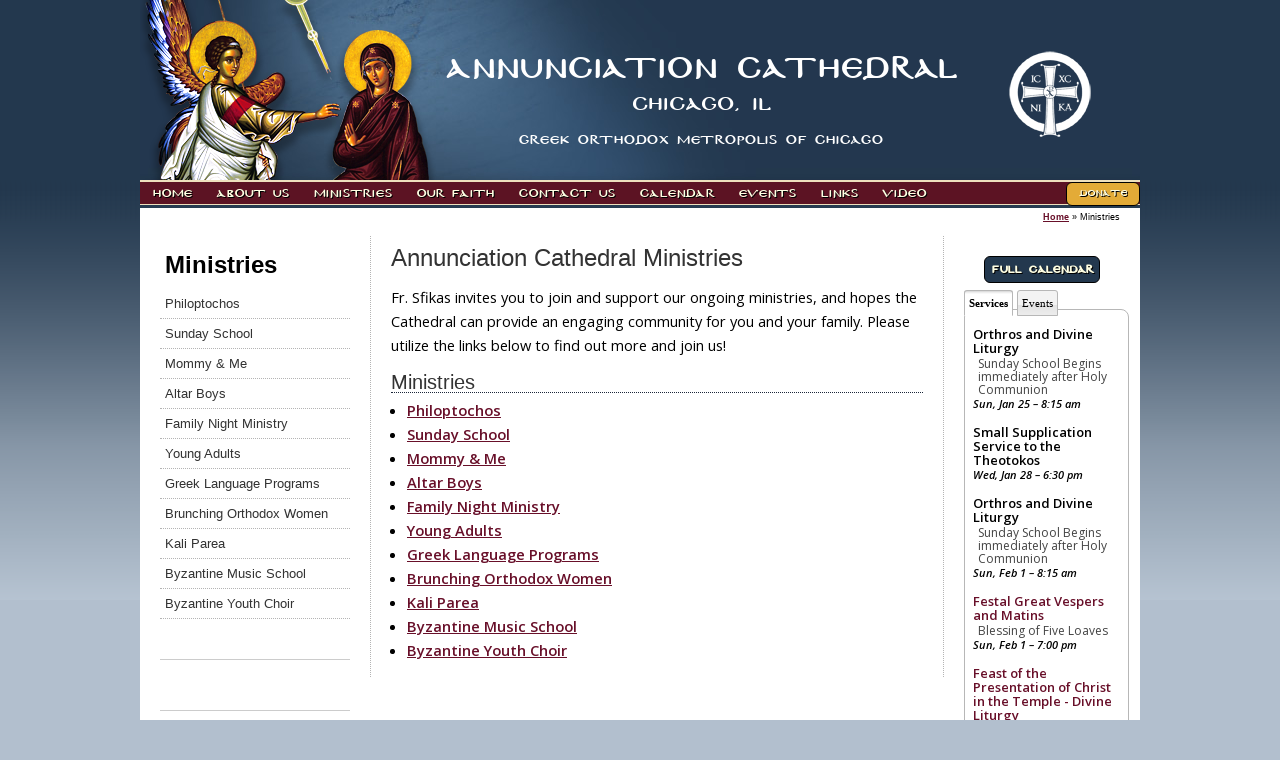

--- FILE ---
content_type: text/html; charset=UTF-8
request_url: https://www.annunciationcathedralchicago.org/ministries/
body_size: 4700
content:
<!DOCTYPE HTML PUBLIC "-//W3C//DTD HTML 4.01 Transitional//EN" "http://www.w3.org/TR/html4/loose.dtd">
<html>
<head>
	<title>Annunciation Greek Orthodox Cathedral | Ministries</title>
	<meta http-equiv="Content-Type" content="text/html; charset=iso-8859-1">
	<link rel="stylesheet" href="/assets/themes/CUS10-002/css/template.css?v=4" type="text/css" media="screen">
<link rel="stylesheet" href="/assets/themes/CUS10-002/css/print.css" type="text/css" media="print">
<link rel="stylesheet" href="/assets/themes/CUS10-002/css/content.css?v=14" type="text/css" media="all">
	<link rel="stylesheet" href="/assets/themes/CUS10-002/css/form.css" type="text/css" media="all">
	<script type="text/javascript">var switchTo5x=true;</script>
	<script type="text/javascript" src="https://ws.sharethis.com/button/buttons.js"></script>
	<script type="text/javascript">stLight.options({publisher: "6bbb044e-7520-4321-bf87-48ad51a5a776", doNotHash: true, doNotCopy: true, hashAddressBar: false});</script>
	<link href="//cdn-images.mailchimp.com/embedcode/classic-10_7.css" rel="stylesheet" type="text/css">
<style type="text/css">
	#mc_embed_signup{background:#fff; clear:left; font:14px Helvetica,Arial,sans-serif; }
</style>
	<link rel="apple-touch-icon" sizes="180x180" href="/assets/images/apple-touch-icon.png?v=694yry3QG5">
	<link rel="icon" type="image/png" sizes="32x32" href="/assets/images/favicon-32x32.png?v=694yry3QG5">
	<link rel="icon" type="image/png" sizes="16x16" href="/assets/images/favicon-16x16.png?v=694yry3QG5">
	<link rel="manifest" href="/assets/images/site.webmanifest?v=694yry3QG5">
	<link rel="mask-icon" href="/assets/images/safari-pinned-tab.svg?v=694yry3QG5" color="#5bbad5">
	<link rel="shortcut icon" href="/assets/images/favicon.ico?v=694yry3QG5">
	<meta name="msapplication-TileColor" content="#da532c">
	<meta name="msapplication-config" content="/assets/images/browserconfig.xml?v=694yry3QG5">
	<meta name="theme-color" content="#ffffff">
        <!-- <link rel="shortcut icon" href="/assets/images/favicon.ico"> -->

	<base href="https://www.annunciationcathedralchicago.org/">

	<script language="javascript">
	function mailpage()
		{
		var href = "https://www.annunciationcathedralchicago.org/ministries/";
		var siteName =  "Annunciation Greek Orthodox Cathedral";
		siteName = siteName.replace("&", "and");
		
		mail_str = "mailto:?subject=" + siteName
		mail_str += "&body=I found this page on the " + siteName + " web site and thought you might find it interesting:  Annunciation Cathedral Ministries." + escape ("\n\n");
		mail_str += "You can view this page at the following URL: " + escape(href) + escape ("\n\n"); 
		location.href = mail_str;
		}
	</script>

	<!--[if lte IE 6]>
	<style type="text/css" media="screen, tv, projection">
		body { behavior: url(assets/js/csshover.htc); } /* hover:anything support */
		#content { margin-left: 22px; } /* to avoid the BMH */
		a,  a:link { border-bottom-style: solid } /* becuase IE just doesn't dot */
	</style>
	<script type="text/javascript" src="/assets/js/sleight.js"></script>
	<![endif]-->
	<script type="text/javascript" src="/assets/js/tabcontent.js"></script>
	<script type="text/javascript" src="/assets/js/toggle.js"></script>
	<script type="text/javascript" src="/assets/js/setcopy.js"></script>
	<!-- Global site tag (gtag.js) - Google Analytics -->
<script async src="https://www.googletagmanager.com/gtag/js?id=UA-41742712-1"></script>
<script>
  window.dataLayer = window.dataLayer || [];
  function gtag(){dataLayer.push(arguments);}
  gtag('js', new Date());

  gtag('config', 'UA-41742712-1');
</script>
	<!-- Global site tag (gtag.js) - Google Analytics -->
<script async src="https://www.googletagmanager.com/gtag/js?id=G-HCPF41GQNS"></script>
<script>
  window.dataLayer = window.dataLayer || [];
  function gtag(){dataLayer.push(arguments);}
  gtag('js', new Date());

  gtag('config', 'G-HCPF41GQNS');
</script>
</head>
<body>
<div id="site_frame"> <!-- begin site_frame -->
			<div id="header"> <!-- begin header -->
			<div id="patron_saint"></div>
			<div id="goa_logo"></div>
                               <div id="parish_name">Annunciation Cathedral</div>
                               <div id="city_name">Chicago, IL</div>
                               <div id="metropolis">Greek Orthodox Metropolis of Chicago</div>				
				<div id="main_navigation">
					<ul><li><a href="https://www.annunciationcathedralchicago.org/" title="Annunciation Greek Orthodox Cathedral of Chicago" >Home</a></li>
<li><a href="/about_us/" title="About Us" >About Us</a><ul><li><a href="/about_us/patron" title="Our Patron" >Our Patron</a></li>
<li><a href="/about_us/clergy/" title="Clergy" >Clergy</a></li>
<li><a href="/about_us/worship" title="Worship" >Schedule of Services</a></li>
<li><a href="/about_us/parish_council" title="Parish Council" >Parish Council</a></li>
<li><a href="/about_us/chanters" title="Chanters" >Chanters</a></li>
<li class="last"><a href="/about_us/history" title="History" >History</a></li>
</ul></li>
<li class="active"><a href="/ministries/" title="Ministries" >Ministries</a><ul><li><a href="/ministries/philoptochos/" title="Philoptochos" >Philoptochos</a></li>
<li><a href="/ministries/altar-boys" title="Altar Boys" >Altar Boys</a></li>
<li><a href="/ministries/sunday_school/" title="Sunday School" >Sunday School</a></li>
<li><a href="/ministries/mommy-me" title="Mommy &amp; Me" >Mommy &amp; Me</a></li>
<li><a href="/ministries/family-night-ministry" title="Family Night Ministry" >Family Night Ministry</a></li>
<li><a href="/ministries/yam/" title="Young Adults" >Young Adults</a></li>
<li><a href="/ministries/greek-school/" title="Greek Language Programs" >Greek Language Programs</a></li>
<li><a href="/ministries/brunching-orthodox-women" title="Brunching Orthodox Women" >Brunching Orthodox Women</a></li>
<li><a href="/ministries/kali-parea" title="Kali Parea" >Kali Parea</a></li>
<li><a href="/ministries/byzantine-music-school" title="Byzantine Music School" >Byzantine Music School</a></li>
<li class="last"><a href="/ministries/byzantine-youth-choir" title="Byzantine Youth Choir" >Byzantne Youth Choir</a></li>
</ul></li>
<li><a href="/about-orthodoxy/" title="Our Faith" >Our Faith</a><ul><li><a href="/about-orthodoxy/" title="The Orthodox Church" >The Orthodox Church</a></li>
<li><a href="/about-orthodoxy/house_of_god" title="House of God" >House of God</a></li>
<li><a href="/about-orthodoxy/worship" title="Worship" >Worship</a></li>
<li><a href="/about-orthodoxy/liturgy" title="Liturgy" >Liturgy</a></li>
<li><a href="/about-orthodoxy/sacraments" title="The Sacraments" >The Sacraments</a></li>
<li><a href="/about-orthodoxy/special_services" title="Special Services" >Special Services</a></li>
<li><a href="/about-orthodoxy/teachings" title="Teachings" >Teachings</a></li>
<li><a href="/about-orthodoxy/spirituality" title="Spirituality" >Spirituality</a></li>
<li><a href="/about-orthodoxy/history" title="History" >History</a></li>
<li class="last"><a href="/about-orthodoxy/the_church" title="The Church" >The Church</a></li>
</ul></li>
<li><a href="/contact_us" title="Contact Us" >Contact Us</a></li>
<li><a href="/calendar/" title="Calendar" >Calendar</a><ul><li class="last"><a href="/calendar/subscribe-calendars" title="Subscribe To Calendars" >Subscribe To Calendars</a></li>
</ul></li>
<li><a href="/events/" title="Events" >Events</a><ul><li><a href="/events/cawc-outreach" title="CAWC Outreach" >CAWC Outreach</a></li>
<li class="last"><a href="/events/2026-winter-family-luncheon" title="Winter Family Luncheon" >Winter Family Luncheon</a></li>
</ul></li>
<li><a href="/resources_and_links" title="Resources and Links" >Links</a></li>
<li><a href="/video/" title="Video" >Video</a><ul><li class="last"><a href="/video/video-archives" title="Video Archives" >Archives</a></li>
</ul></li>
<li class="last"><a href="/donate" title="Donate" >Donate</a></li>
</ul>
				</div>
			</div> <!-- end header -->
			<div id="content_frame"> <!-- begin content_frame -->
			<div id="breadcrumbs"> <span class="B_crumbBox"><span class="B_firstCrumb"><a class="B_homeCrumb" href="/" title="Annunciation Greek Orthodox Cathedral of Chicago">Home</a></span>  &raquo;  <span class="B_lastCrumb"><span class="B_currentCrumb">Ministries</span></span></span></div>
				<div id="content_area">
				<div id="col_left">
				<div class="side_navigation">
							<div class="side_navigation">
			<div id="side_navigation_title"><a href="ministries/">Ministries</a></div>
			<ul><li class="category "><a href="/ministries/philoptochos/" title="Philoptochos">Philoptochos</a></li>
<li class="category "><a href="/ministries/sunday_school/" title="Sunday School">Sunday School</a></li>
<li class="category "><a href="/ministries/mommy-me" title="Mommy &amp; Me">Mommy &amp; Me</a></li>
<li class="category "><a href="/ministries/altar-boys" title="Altar Boys">Altar Boys</a></li>
<li class="category "><a href="/ministries/family-night-ministry" title="Family Night Ministry">Family Night Ministry</a></li>
<li class="category "><a href="/ministries/yam/" title="Young Adults">Young Adults</a></li>
<li class="category "><a href="/ministries/greek-school/" title="Greek Language Programs">Greek Language Programs</a></li>
<li class="category "><a href="/ministries/brunching-orthodox-women" title="Brunching Orthodox Women">Brunching Orthodox Women</a></li>
<li class="category "><a href="/ministries/kali-parea" title="Kali Parea">Kali Parea</a></li>
<li class="category "><a href="/ministries/byzantine-music-school" title="Byzantine Music School">Byzantine Music School</a></li>
<li class="category last"><a href="/ministries/byzantine-youth-choir" title="Byzantine Youth Choir">Byzantine Youth Choir</a></li>
</ul>
		</div>

				</div>
				     <div class="Chapel_Lite">
				          <div class="prayer_corner_icon"><img src="https://onlinechapel.goarch.org/images/january/21_max1.jpg" border="0"/></div><div class="prayer_corner_header">Maximus the Confessor</div><div class="prayer_corner_date">Wednesday, January 21, 2026</div><div class="prayer_corner_fasting">Strict Fast</div><ul class="tabs" persist="true" style="text-align: left;"><li><a href="#" rel="v1">Saints & Feasts</a></li><li><a href="#" rel="v2">Readings</a></li></ul><div class="tabcontents"><div id="v1" class="tabcontent prayer_corner_saints_tab"><p><a href="http://www.goarch.org/chapel/saints?contentid=396&PCode=15LW&D=W&date=01/21/2026" target="_blank">Maximus the Confessor</a></p><p><a href="http://www.goarch.org/chapel/saints?contentid=2511" target="_blank">Martyrs Neophytos, Agnes, Patroclus, Maximus the Greek and Eugene of Trebizond</a></p><p><a href="http://www.goarch.org/chapel/saints?contentid=397" target="_blank">Neophytos the Martyr of Nicaea</a></p><p><a href="http://www.goarch.org/chapel/saints?contentid=3028" target="_blank">Patroclus, Martyr of Troyes</a></p></div><div id="v2" class="tabcontent prayer_corner_readings_tab"><h6>Epistle Reading</h6><a href="http://www.goarch.org/chapel/lectionary?type=E&code=249&event=396&date=01/21/2026" title="Brethren, I want you to know that what has happened to me has really served to advance the gospel, so" target="_blank">St. Paul's Letter to the Philippians 1:12-20</a><p /><h6>Gospel Reading</h6><a href="http://www.goarch.org/chapel/lectionary?type=G&code=374&event=396&date=01/21/2026" title="The Lord said to his disciples, &quot;Every one who acknowledges me before men, the Son of man also will" target="_blank">Luke 12:8-12</a><p /></div></div><div class="prayer_corner_visit">Visit the <a href="http://www.goarch.org/chapel/" target="_blank">Online Chapel</a> for more daily readings, hymns, a monthly calendar of saints and feasts, and more.</div>   
				     </div>
				      <p><div class="Ditto"><a href="about-orthodoxy/">Our Faith</a> &bull; <a href="about-orthodoxy/spirituality">Spirituality</a>
<p><div class="intro">The Orthodox Church proclaims the Gospel of Jesus Christ. In the Greek language, the word for Gospel is Evangelion which means literally "the good news."  <a href="/about-orthodoxy/spirituality"> Learn more&raquo;</a></div></p></div>
</p>
<div style="margin: 0 0 10px 0;"><a href="https://www.goarch.org/" target="_blank"><img class="button" src="/assets/images/buttons/goa_156x41.png" width="156" height="41" /></a></div>
<div style="margin: 0 0 10px 0;"><div style="margin: 0 auto; width: 172px;">
<span class="sm"><a href="https://www.facebook.com/pages/Annunciation-Greek-Orthodox-Cathedral-of-Chicago/218683081520436" target="_blank"><img style="vertical-align: middle;" src="assets/images/buttons/f_logo.png" title="Join us on Facebook" height="30" width="30"></a></span>
<span class="sm"><a href="https://www.instagram.com/annunciation_cathedral_chicago/" target="_blank"><img style="vertical-align: middle;" src="assets/images/buttons/instagram-new.png" title="Follow us on Instagram" height="30" width="30"></a></span>
<span class="sm"><a href="https://www.youtube.com/@annunciationcathedral" target="_blank"><img style="vertical-align: middle;" src="assets/images/buttons/YouTube-social-squircle_red_48px.png" title="Subscribe to our YouTube channel" height="30" width="30"></a></span>
<span class="sm"><a href="https://lp.constantcontactpages.com/sl/aGErzTO" target="_blank"><img style="vertical-align: middle;" src="assets/images/buttons/email-sm.png" title="Join our mailing list or manage your subscription" height="30" width="30"></a></span>
<span class="sm"><a href="/calendar/subscribe-calendars" target="_blank"><img style="vertical-align: middle;" src="assets/images/buttons/icon-Calendar@2x-sm.png" title="Subscribe to our parish calendars" height="30" width="30"></a></span>
</div>
</div>
				</div>
				<div id="col_center">
				     <h1>Annunciation Cathedral Ministries</h1>
				     <p><em></em></p>
				     <div id="share_this"><span class='st_facebook' title='Facebook'></span>
<span class='st_twitter' title='Tweet'></span>
<span class='st_linkedin' title='LinkedIn'></span>
<span class='st_pinterest' title='Pinterest'></span>
<span class='st_email' title='Email'></span>
<span class='st_sharethis' title='ShareThis'></span></div>
				     <p><p>Fr. Sfikas invites you to join and support our ongoing ministries, and hopes the Cathedral can provide an engaging community for you and your family. Please utilize the links below to find out more and join us!</p>
<h3>Ministries</h3>
<ul><li><a href="/ministries/philoptochos/" title="Philoptochos" >Philoptochos</a></li>
<li><a href="/ministries/sunday_school/" title="Sunday School" >Sunday School</a></li>
<li><a href="/ministries/mommy-me" title="Mommy &amp; Me" >Mommy &amp; Me</a></li>
<li><a href="/ministries/altar-boys" title="Altar Boys" >Altar Boys</a></li>
<li><a href="/ministries/family-night-ministry" title="Family Night Ministry" >Family Night Ministry</a></li>
<li><a href="/ministries/yam/" title="Young Adults" >Young Adults</a></li>
<li><a href="/ministries/greek-school/" title="Greek Language Programs" >Greek Language Programs</a></li>
<li><a href="/ministries/brunching-orthodox-women" title="Brunching Orthodox Women" >Brunching Orthodox Women</a></li>
<li><a href="/ministries/kali-parea" title="Kali Parea" >Kali Parea</a></li>
<li><a href="/ministries/byzantine-music-school" title="Byzantine Music School" >Byzantine Music School</a></li>
<li class="last"><a href="/ministries/byzantine-youth-choir" title="Byzantine Youth Choir" >Byzantine Youth Choir</a></li>
</ul></p>
				</div>
				<div id="col_right">
				      <p><div class="banner_rev banner_bulletin"><a href="calendar/">Full Calendar</a></div> <ul class="tabs" persist="true" style="text-align: left; padding-bottom: 0;"><li><a href="#" rel="e1">Services</a></li><li><a href="#" rel="e2">Events</a></li></ul><div class="tabcontents" style="width: 95%; padding-top: 2px;"><div id="e1" class="tabcontent events_compact"><p>
<div class="events_title">Orthros and Divine Liturgy </div>
<div class="events_location"></div>
<div class="events_description">Sunday School Begins immediately after Holy Communion</div>
<div class="events_date">Sun, Jan 25 – 8:15 am</div>
</p>
<p>
<div class="events_title">Small Supplication Service to the Theotokos</div>
<div class="events_location"></div>
<div class="events_description"></div>
<div class="events_date">Wed, Jan 28 – 6:30 pm</div>
</p>
<p>
<div class="events_title">Orthros and Divine Liturgy</div>
<div class="events_location"></div>
<div class="events_description">Sunday School Begins immediately after Holy Communion</div>
<div class="events_date">Sun, Feb 1 – 8:15 am</div>
</p>
<p>
<div class="events_title"><a href="https://www.annunciationcathedralchicago.org/assets/images/Services/Feast%20of%20the%20Presentation.jpg" title="Festal Great Vespers and Matins" target="_blank">Festal Great Vespers and Matins</a></div>
<div class="events_location"></div>
<div class="events_description">Blessing of Five Loaves<br></div>
<div class="events_date">Sun, Feb 1 – 7:00 pm</div>
</p>
<p>
<div class="events_title"><a href="https://www.annunciationcathedralchicago.org/assets/images/Services/Feast%20of%20the%20Presentation.jpg" title="Feast of the Presentation of Christ in the Temple - Divine Liturgy" target="_blank">Feast of the Presentation of Christ in the Temple - Divine Liturgy</a></div>
<div class="events_location"></div>
<div class="events_description"></div>
<div class="events_date">Sun, Feb 1 – 10:00 pm</div>
</p>
<p>
<div class="events_title">Small Supplication Service to the Theotokos</div>
<div class="events_location"></div>
<div class="events_description"></div>
<div class="events_date">Wed, Feb 4 – 6:30 pm</div>
</p>
<p>
<div class="events_title">Orthros and Divine Liturgy </div>
<div class="events_location"></div>
<div class="events_description">Sunday School Begins immediately after Holy Communion</div>
<div class="events_date">Sun, Feb 8 – 8:15 am</div>
</p>
<p>
<div class="events_title">Small Supplication Service to the Theotokos</div>
<div class="events_location"></div>
<div class="events_description"></div>
<div class="events_date">Wed, Feb 11 – 6:30 pm</div>
</p>
<p>
<div class="events_title">Orthros and Divine Liturgy</div>
<div class="events_location"></div>
<div class="events_description">1st Saturday of Souls</div>
<div class="events_date">Sat, Feb 14 – 8:30 am</div>
</p>
<p>
<div class="events_title">Orthros and Divine Liturgy </div>
<div class="events_location"></div>
<div class="events_description">Sunday School Begins immediately after Holy Communion</div>
<div class="events_date">Sun, Feb 15 – 8:15 am</div>
</p>
<p>
<div class="events_title">Small Supplication Service to the Theotokos</div>
<div class="events_location"></div>
<div class="events_description"></div>
<div class="events_date">Wed, Feb 18 – 6:30 pm</div>
</p>
</div><div id="e2" class="tabcontent events_compact"><p>
<div class="events_title">Adult Greek - advanced</div>
<div class="events_location"></div>
<div class="events_description"></div>
<div class="events_date">Thu, Jan 22 – 5:30 pm</div>
</p>
<p>
<div class="events_title">Adult Greek - intermediate II</div>
<div class="events_location"></div>
<div class="events_description"></div>
<div class="events_date">Thu, Jan 22 – 6:45 pm</div>
</p>
<p>
<div class="events_title">Children Greek</div>
<div class="events_location"></div>
<div class="events_description"></div>
<div class="events_date">Mon, Jan 26 – 5:30 pm</div>
</p>
<p>
<div class="events_title">Feed the Hungry</div>
<div class="events_location"></div>
<div class="events_description">Annunciation</div>
<div class="events_date">Tue, Jan 27 – 11:30 am</div>
</p>
<p>
<div class="events_title">Adult Greek - intermediate I</div>
<div class="events_location"></div>
<div class="events_description"></div>
<div class="events_date">Tue, Jan 27 – 5:30 pm</div>
</p>
<p>
<div class="events_title">Tween/Teen Greek</div>
<div class="events_location"></div>
<div class="events_description"></div>
<div class="events_date">Tue, Jan 27 – 5:30 pm</div>
</p>
<p>
<div class="events_title">Adult Greek - beginner</div>
<div class="events_location"></div>
<div class="events_description"></div>
<div class="events_date">Tue, Jan 27 – 6:45 pm</div>
</p>
<p>
<div class="events_title">Adult Greek - advanced</div>
<div class="events_location"></div>
<div class="events_description"></div>
<div class="events_date">Thu, Jan 29 – 5:30 pm</div>
</p>
<p>
<div class="events_title">Adult Greek - intermediate II</div>
<div class="events_location"></div>
<div class="events_description"></div>
<div class="events_date">Thu, Jan 29 – 6:45 pm</div>
</p>
<p>
<div class="events_title"><a href="https://www.annunciationcathedralchicago.org/events/2026-winter-family-luncheon" title="Annual Gibsons Family Luncheon " target="_blank">Annual Gibsons Family Luncheon </a></div>
<div class="events_location"></div>
<div class="events_description"></div>
<div class="events_date">Sun, Feb 1 – 12:00 pm</div>
</p>
<p>
<div class="events_title">Children Greek</div>
<div class="events_location"></div>
<div class="events_description"></div>
<div class="events_date">Mon, Feb 2 – 5:30 pm</div>
</p>
<p>
<div class="events_title">Feed the Hungry</div>
<div class="events_location"></div>
<div class="events_description">Annunciation</div>
<div class="events_date">Tue, Feb 3 – 11:30 am</div>
</p>
<p>
<div class="events_title">Adult Greek - intermediate I</div>
<div class="events_location"></div>
<div class="events_description"></div>
<div class="events_date">Tue, Feb 3 – 5:30 pm</div>
</p>
<p>
<div class="events_title">Tween/Teen Greek</div>
<div class="events_location"></div>
<div class="events_description"></div>
<div class="events_date">Tue, Feb 3 – 5:30 pm</div>
</p>
<p>
<div class="events_title">Adult Greek - beginner</div>
<div class="events_location"></div>
<div class="events_description"></div>
<div class="events_date">Tue, Feb 3 – 6:45 pm</div>
</p>
<p>
<div class="events_title">Adult Greek - advanced</div>
<div class="events_location"></div>
<div class="events_description"></div>
<div class="events_date">Thu, Feb 5 – 5:30 pm</div>
</p>
<p>
<div class="events_title">Adult Greek - intermediate II</div>
<div class="events_location"></div>
<div class="events_description"></div>
<div class="events_date">Thu, Feb 5 – 6:45 pm</div>
</p>
<p>
<div class="events_title">Children Greek</div>
<div class="events_location"></div>
<div class="events_description"></div>
<div class="events_date">Mon, Feb 9 – 5:30 pm</div>
</p>
<p>
<div class="events_title">Feed the Hungry</div>
<div class="events_location"></div>
<div class="events_description">Annunciation</div>
<div class="events_date">Tue, Feb 10 – 11:30 am</div>
</p>
<p>
<div class="events_title">Adult Greek - intermediate I</div>
<div class="events_location"></div>
<div class="events_description"></div>
<div class="events_date">Tue, Feb 10 – 5:30 pm</div>
</p>
<p>
<div class="events_title">Tween/Teen Greek</div>
<div class="events_location"></div>
<div class="events_description"></div>
<div class="events_date">Tue, Feb 10 – 5:30 pm</div>
</p>
<p>
<div class="events_title">Adult Greek - beginner</div>
<div class="events_location"></div>
<div class="events_description"></div>
<div class="events_date">Tue, Feb 10 – 6:45 pm</div>
</p>
<p>
<div class="events_title">Philoptochos meeting</div>
<div class="events_location"></div>
<div class="events_description"></div>
<div class="events_date">Tue, Feb 10 – 7:00 pm</div>
</p>
<p>
<div class="events_title">Adult Greek - advanced</div>
<div class="events_location"></div>
<div class="events_description"></div>
<div class="events_date">Thu, Feb 12 – 5:30 pm</div>
</p>
<p>
<div class="events_title">Adult Greek - intermediate II</div>
<div class="events_location"></div>
<div class="events_description"></div>
<div class="events_date">Thu, Feb 12 – 6:45 pm</div>
</p>
<p>
<div class="events_title"><a href="https://www.annunciationcathedralchicago.org/assets/uploads/flyers/2026_Makaranoda_Luncheon.png" title="Makaronatha" target="_blank">Makaronatha</a></div>
<div class="events_location"></div>
<div class="events_description"></div>
<div class="events_date">Sun, Feb 15 – 12:00 pm</div>
</p>
<p>
<div class="events_title">Feed the Hungry</div>
<div class="events_location"></div>
<div class="events_description">Annunciation</div>
<div class="events_date">Tue, Feb 17 – 11:30 am</div>
</p>
<p>
<div class="events_title">Adult Greek - intermediate I</div>
<div class="events_location"></div>
<div class="events_description"></div>
<div class="events_date">Tue, Feb 17 – 5:30 pm</div>
</p>
<p>
<div class="events_title">Tween/Teen Greek</div>
<div class="events_location"></div>
<div class="events_description"></div>
<div class="events_date">Tue, Feb 17 – 5:30 pm</div>
</p>
<p>
<div class="events_title">Adult Greek - beginner</div>
<div class="events_location"></div>
<div class="events_description"></div>
<div class="events_date">Tue, Feb 17 – 6:45 pm</div>
</p>
<p>
<div class="events_title">Adult Greek - advanced</div>
<div class="events_location"></div>
<div class="events_description"></div>
<div class="events_date">Thu, Feb 19 – 5:30 pm</div>
</p>
<p>
<div class="events_title">Adult Greek - intermediate II</div>
<div class="events_location"></div>
<div class="events_description"></div>
<div class="events_date">Thu, Feb 19 – 6:45 pm</div>
</p>
</div></div></p>
				</div>
				<div id="footer"><p>&copy; 2026&nbsp;<a href="/">Annunciation Greek Orthodox Cathedral</a><br />1017 N. La Salle Blvd., Chicago, Illinois 60610-2604<br /><a href="about_us/clergy/">V. Rev. Archimandrite Nephon Tsimalis</a>, Dean</p></div>
				<div id="print_footer"><p><img style="float: left;" src="assets/images/goa_logo/goa_logo-color.png" alt="" width="50" height="50" />&copy; 2026. Annunciation Greek Orthodox Cathedral<br />1017 N. LaSalle Blvd., Chicago, IL 60610-2604 | (312) 664-5485 | https://www.annunciationcathedralchicago.org/<br />V. Rev. Archimandrite Nephon Tsimalis, Dean</p></div>
			</div> <!-- end content_area -->
			</div> <!-- end content_frame -->
		</div> <!-- end site_frame -->
</body>
</html>

--- FILE ---
content_type: text/css
request_url: https://www.annunciationcathedralchicago.org/assets/themes/CUS10-002/css/template.css?v=4
body_size: 637
content:
@import url(blue-theme.css);

/* Fonts */
@import url(byzantine.css);
/*@import url(https://fonts.googleapis.com/css?family=Open+Sans);*/
@import url(https://fonts.googleapis.com/css?family=Open+Sans:400,400italic,600,600italic);
@import url(https://fonts.googleapis.com/css?family=Tangerine);

/*Site Elements*/
@import url(main_navigation.css?v=2);
@import url(side_navigation.css);
@import url(footer.css);
@import url(online_chapel.css);
@import url(page_body.css);
@import url(header.css);
@import url(breadcrumbs.css);
@import url(patron_saint.css);
@import url(goa_logo.css);
@import url(tabcontent.css);
@import url(tog.css);
@import url(gala.css);
@import url(reset.css);

.clear { clear:both; }

body 		{	margin: 0 auto; text-align: center; font-family: 'Open Sans', sans-serif, Times, sans-serif; 	}

#site_frame	{	position: relative; width: 1000px; margin: 0px auto; padding: 0px; background-color: #fff;	}


/*---------------------- Page Content Area ----------------------  */
#content_frame				{	#position: absolute; #left: 0; float: left; padding: 0; margin: 0; width: 1000px; 
								min-height: 100%; height: auto; background-color: white; position: absolute; 
								top: 208px; z-index: -3;	}

/*--------------------------------------------------------------------*/
.thumbnail_gallery div 			{	float: left; }	
.thumbnail_gallery div div		{	text-align: center; float: left; height: 400px; }
.thumbnail_gallery a 			{	font-family: Arial; color: #1e2e3a; border: none; text-decoration: none;
						font-weight: bold; font-size: 12pt; height: 300px; }
.thumbnail_gallery a:hover 		{	font-size: 12pt; background-color: transparent; color: blue; }
.thumbnail_gallery img			{	border: none; }
.thumbnail_gallery table		{	border: 0px green solid; width: 100%; }
.thumbnail_gallery table td		{	border: 0px red solid; padding: 0 0 25px 0; width: 25%; vertical-align: top; }

#patron_saint		{	position: absolute; background-position: left top; left: 0px; width: 300px; height: 186px;  	}


/*------------------------------------------------------------------------
	DITTO ELEMENTS
--------------------------------------------------------------------------*/

.nl_summaryPost	{	text-align: left; padding: 5px 0; margin: 0 0 10px 0; border-bottom: 1px solid #eee; font-size: 90%;	}
.nl_summaryPost h4	{	padding: 0; margin: 0;	}
.pub_date	{	text-align: left; padding: 0; margin: 0; line-height: normal; color: #aaa;	}
.summary	{	text-align: left; padding: 0; margin: 0; line-height: normal; 	}

#ditto_wrapper	{	text-align: left; font-size: 70%; font-family: Verdana, sans-serif;	}
#ditto_pages	{		}

/*------------------------------------------------------------------------
	SHARE THIS
--------------------------------------------------------------------------*/

#share_this	{	text-align:right;	}


--- FILE ---
content_type: text/css
request_url: https://www.annunciationcathedralchicago.org/assets/themes/CUS10-002/css/content.css?v=14
body_size: 2737
content:
p {
    margin-bottom: 15px;
    padding: 0;
    text-align: left;
}

p.special {
    border: 1px dotted #b4b4b4;
    -moz-border-radius: 1px;
    border-radius: 1px;
}

a {
    color: #680f29;
    font-weight: bold;
}
a:hover {
    color: red;
    font-weight: bold;
    text-decoration: underline;
}

clear {
    height: 4em;
}

/*--------------------------------------------------------------------
	Heading Tags (H1, H2, etc.)
---------------------------------------------------------------------- */

h1 {
    font-size: 24px;
    font-family: Verdana, sans-serif, Georgia, Times, serif;
    text-align: left;
    color: #333; 
    margin: 10px 0;
    padding: 0;
    font-weight: normal;
}
h2 {
    font-size: 22px;
    font-family: Verdana, sans-serif, Tahoma, Arial, Helvetica;
    text-align: left; 
    color: #333;
    margin: 0 0 10px 0;
    padding: 0;
    font-weight: normal;
}
/* -- DESIGNER'S NOTE: The H3 tag has a border that runs below it. DO
 * NOT use this tag for a heading if you have an image justified to the
 * left or to the right within a block of text. --
 */
h3 {
    font-size: 20px;
    font-family: Verdana, sans-serif;
    color: #333;
    margin: 0 0 5px 0;
    padding: 0; 
    border-bottom: 1px dotted #1b2739;
    text-align: left;
    font-weight: normal;
}
h3 a:link, h3 a	{
    text-decoration: none;
}
/* -- DESIGNER'S NOTE: The H4 tag looks like the H3 tag without the
 * border. --
 */
h4 {
    font-size: 18px;
    font-family: Verdana, sans-serif, Georgia, Times, serif;
    text-align: left; color: #333;
    margin: 0;
    padding-bottom: 4px;
    font-weight: normal;
}
h4 a:link, h4 a {
    text-decoration: none;
}
h4 a:hover {
    text-decoration: none;
    background-color: #d5e2ff;
    color: #333;
}
/* -- DESIGNER'S NOTE: The H5 tag has a border that runs below it. DO
 * NOT use this tag for a heading if you have an image justified to the
 * left or to the right within a block of text. --
 */
h5 {
    font-size: 16px;
    font-family: Verdana, sans-serif, Tahoma, Arial, Helvetica;
    text-align: left; 
    color: #333;
    margin: 0 0 5px 0;
    padding: 0;
    border-bottom: 1px solid #564f37;
    font-weight: normal;
}
h5 a:link, h5 a {
    border-bottom: none;
    text-decoration: none;
}
/* -- DESIGNER'S NOTE: The H6 tag looks like the H5 tag without the
 * border. --
 */
h6 {
    font-size: 14px;
    font-family: Verdana, sans-serif, Tahoma, Arial, Helvetica, Verdana, sans-serif;
    text-align: left; color: #333;
    margin: 0 0 3px 0;
    padding: 0;
    font-weight: normal;
}

.button {
    text-align: left;
    padding: 5px 0 0 0;
}

.photo_left {
    float: left;
    padding: 5px 10px;
}
.photo_right {
    float: right;
    padding: 5px 10px;
}

.byline {
    font-style: italic;
    color: #b4b4b4;
}

.quotation {
    font-style: italic;
    color: #b4b4b4;
    font-size: 18pt;
}

.caption {
    font-size: 8pt !important;
    font-weight: normal;
    font-family: verdana;
    margin: 0 0 10px 0;
}

.container {
  display: flex;
  align-items: center;
  /* height: 100px; */
  padding: 7px 7px 7px 7px;
  border: 1px solid #b4b4b4;
}

.img_left {
    float: left;
    padding: 0 5px 0 0;
}
.img_left_border {
    float: left;
    border: 1px solid #b4b4b4;
    padding: 5px;
    margin: 0 10px 10px 0;
    _width: 200px; width: 200px; height: auto;
}
.img_right_border {
    float: right;
    border: 1px solid #b4b4b4;
    padding: 5px;
    margin: 0 0 10px 10px;
    _width: 200px; width: 200px; height: auto;
}
.img_border {
    border: 1px solid #b4b4b4;
    padding: 5px;
    margin: 0;
    text-align: center;
    width: 200px;
    height: auto;
}
							
.clergy_portraits td p {
    font-size: 10pt;
    line-height: normal;
    padding: 0;
    margin: 0;
    text-align: center;
}
.clergy_portraits td {
    padding: 0 8px;
}

.newsThumbnail {
    width: 75px;
    height: auto;
    float: left;
    margin: 0 10px 0 0;
}
.newsPhoto {
    width: 380px;
    _width: 370px;
    height: auto;
    margin-bottom: 10px;
}
.homepage_news_item {
    border-bottom: 1px dotted #b4b4b4;
    margin: 10px 0; padding: 5px 0;
}

#calendarTitle	{
    font-size: 18px;
    font-family: Tahoma, Arial, Helvetica, Verdana, sans-serif;
    text-align: left;
    color: #333;
    margin: 0 0 3px 0;
    padding: 0;
    font-weight: bold;
}

.services, .events, .services_compact, .events_compact {
    text-align: left;
}
.services, .events {
    line-height: 1.5;
}
.services_compact, .events_compact {
    line-height: 1.1;
}
.services .services_title, .events .events_title {
    font-weight: bold;
}
.services .services_location, .events .events_location { }
.services .services_description, .events .events_description {
    font-size: 90%;
    color: #444;
    margin: 2px 2px 2px 1px;
    padding-left: 6px;
    padding-left: 4px;
    /* border-left: 1px dotted #000; */
}
.services .services_date, .events .events_date {
    font-size: 90%;
    font-style:	italic;
    font-weight: bold;		/* maybe */
}

.services_compact, .events_compact {
    margin-top:	10px;
}
.services_compact .services_title, .events_compact .events_title {
    font-size: 13px;
    font-weight: bold;
}
.services_compact .services_location, .events_compact .events_location {
    font-size:	12px;
}
.services_compact .services_description, .events_compact .events_description {
    font-size:	12px;
    color: #444;
    margin: 2px 2px 2px 1px;
    padding-left: 4px;
    /* border-left: 1px dotted #000; */
    /* padding: 0px 2px 0px 2px; */
    /* background-color: #eee; */
    /* -moz-border-radius: 2px; */
    /* border-radius: 2px; */

}
.services_compact .services_date, .events_compact .events_date {
    font-size:	11px;
    font-style:	italic;
    font-weight: bold;		/* maybe */
}

/* Tables
 */
#ac_table {
    width: 100%;
    border-collapse: collapse;
}
#ac_table td, #ac_table th {
    font-size: 0.8em;
    border: 1px solid #23384e;
    padding: 5px 7px 4px 7px;
}
#ac_table th {
    font-size: 1em;
    text-align: left;
    padding-top: 5px;
    padding-bottom: 4px;
    background-color: #3a4e63;
    color: #ffffff;
}
#ac_table tr.alt td {
    color: #000000;
    background-color: #b5c3d1;
}
.follow_icons {
}

/* Clean table */

.ac_table {
  width: 100%;
  border-collapse: collapse;
}
.ac_table td, .ac_table th {
  font-size: 0.8em;
  border: 1px solid #23384e;
  padding: 5px 7px 4px 7px;
}
.ac_table th {
  font-size: 1em;
  text-align: left;
  padding-top: 5px;
  padding-bottom: 4px;
  background-color: #3a4e63;
  color: #ffffff;
}
.ac_table tr.alt td {
  color: #000000;
  background-color: #b5c3d1;
}
.ac_table tr.fgalt td {
  color: #674ea7;
}

.noborder tr, .noborder td {
  border: none;
}

/* Translate text
 */
.xlate {
    text-align: right;
}
.xlate a {
    /* font-style:	italic; */
    font-weight: normal;
    text-decoration: none;
}
.xlate a:hover {
    /* font-style:	italic; */
    font-weight: normal;
    text-decoration: underline;
}

/* Prayer
 */
.prayer {
    font-family: 'Open Sans', sans-serif;
    margin: 0 0 10px 0;
    border-bottom: 1px dotted #b7b7b7;
}
.prayer .prayer_header {
    font-size: 14px;
    font-weight: normal;
}
.prayer .prayer_body {
    font-size: 12px;
    font-weight: normal;
    line-height: 1.2;
    /* font-style: italic; */
}

/* Buttons
 */
img.button {
    display: block;
    margin-left: auto;
    margin-right: auto;
    /* padding: 5px; */
    /* border: 1px solid #ccc; */
    height: auto;
    /* width: 170px; */
    height: auto;
}

/* Banners
 */
.banner {
  /* font-family: 'Open Sans', sans-serif; */
  /* font-weight: bold; */
    font-family: Byzantine-Normal;
    font-weight: normal;
    text-decoration: none;
    /* font-size: 18px; */
    font-size: 20px;
    text-align: center;
    color: #5c1323;
    background-color: #ffffe3;
    margin: 0 60px 0 60px;
    /* padding: 6px 6px 6px 6px; */
    padding: 4px 6px 4px 6px;
    border-style: solid;
    border-width: 1px;
    border-color: #000000;
    -moz-border-radius: 6px;
    border-radius: 6px;
}
.banner.banner_small {
    font-size: 14px;
    margin: 0 180px 0 180px;
    padding: 4px 12px 4px 12px;
}
.banner a, .banner a:hover, .banner a:link {
    color: #5c1323;
    font-weight: bold;
    text-decoration: none;
}

.banner_rev {
    /* font-family: 'Open Sans', sans-serif; */
    font-family: Byzantine-Normal;
    font-weight: normal;
    text-decoration: none;
    font-size: 18px;
    text-align: center;
    text-shadow: 1px 1px #000;
    color: #ffffe3;
    background-color: #5c1323;
    margin: 0 60px 0 60px;
    padding: 6px 6px 6px 6px;
    border-style: solid;
    border-width: 1px;
    border-color: #000000;
    -moz-border-radius: 6px;
    border-radius: 6px;
    text-decoration: none;
    display: inline-block;
}
.banner_rev.banner_double {
    font-size: 18px;
    margin: 0 0px 0 0px;
    padding: 6px 18px 6px 18px;
}
.banner_rev.banner_small {
    font-size: 14px;
    margin: 0 180px 0 180px;
    padding: 4px 12px 4px 12px;
}
.banner_rev a, .banner_rev a:hover, .banner_rev a:link {
    color: #ffffe3;
    /* font-weight: bold; */
    text-decoration: none;
}

.banner_bulletin.gold {
  background-color: #e3ab37;
  border-color: #b38019;
}
.banner_bulletin.red {
  color: #ffffff;
  background-color: #e22a29;
  border-color: #bb2f2c;
}

.banner_bulletin.blue {
  color: #ffffff;
  background-color: #081263;
  border-color: #222222;
}

.banner_bulletin {
    font-size: 13px;
    font-weight: normal;
    margin: 0 4px 8px 4px;
    background-color: #23384e;
    color: #ffffff;
}
.banner_bulletin.banner_bulletin_small {
    margin: 0px 160px 2px 160px;
}

.banner_bulletin.banner_bulletin_small_double {
    margin: 0px 0px 0px 0px;
    padding: 4px 12px 4px 12px;
}
.ibutton {
    display: inline-block;
    color: #ffffe3;
    background-color: #5c1323;
    font-size: 11px;
    font-weight: bold;
    /* font-variant: small-caps; */
    text-decoration: none;
    text-transform: uppercase;
    text-align: center;
    padding: 6px 6px 6px 6px;
    border-style: solid;
    border-width: 1px;
    border-color: #000000;
    border-radius: 6px;
    -moz-border-radius: 6px;
}
.ibutton a,
.ibutton a:hover,
.ibutton a:link {
    color: #ffffe3;
    /* font-weight: bold; */
    text-decoration: none;
}

/* Copy from text boxes
 */
.url-title {
    font-size: 11px;
}
.url {
    height: 1.75em;
    width: 85%;
    vertical-align: middle;
    white-space: nowrap;
    overflow: hidden;
    resize: none;
    font-family: Courier, sans-serif;
    font-size: 12px;
    background-color: #ddddee;
    padding: 2px 4px 2px 4px;
    -moz-border-radius: 2px;
    border-radius: 2px;
}
.btn {
    vertical-align: middle;
    background: #3498db;
    background-image: -webkit-linear-gradient(top, #3498db, #2980b9);
    background-image: -moz-linear-gradient(top, #3498db, #2980b9);
    background-image: -ms-linear-gradient(top, #3498db, #2980b9);
    background-image: -o-linear-gradient(top, #3498db, #2980b9);
    background-image: linear-gradient(to bottom, #3498db, #2980b9);
    -webkit-border-radius: 6;
    -moz-border-radius: 6;
    border-radius: 6px;
    font-family: Courier New;
    font-weight: bold;
    color: #ffffff;
    font-size: 12px;
    padding: 2px 4px 2px 4px;
    border: solid #1f628d 1px;
    text-decoration: none;
}
.btn:hover {
    background: #3cb0fd;
    background-image: -webkit-linear-gradient(top, #3cb0fd, #3498db);
    background-image: -moz-linear-gradient(top, #3cb0fd, #3498db);
    background-image: -ms-linear-gradient(top, #3cb0fd, #3498db);
    background-image: -o-linear-gradient(top, #3cb0fd, #3498db);
    background-image: linear-gradient(to bottom, #3cb0fd, #3498db);
    text-decoration: none;
}

/* Social Media
 */
.sm {
    font-size: 14px;
    font-weight: normal;
    padding: 10px 0 0 0;
    /* border-top: 1px dotted #b7b7b7; */
}
.sm2 {
    border-style: none;
    -moz-border-radius: 2px;
    border-radius: 2px;
}
.sm2 img {
    background-color: #aaaaaa;
    vertical-align: bottom;
}
.sm2 img:hover {
    background-color: #888888;
}

/* Light a Candle icon
 */
.candle {
  float: left;
  margin: -40px -100px 0px 55px; /* -10px -100px 0px 55px */
  height: 80px;
}

/* Misc
*/
.right {
    float: right;
    margin-right: 30px;
    vertical-align: bottom;
    text-align: right;
}

/* Thank you page.
 */
.box {
  display: inline-block;
  font-family: Arial; font-size: 0.9rem;
  margin-bottom: 1rem;
  padding: 0.75rem;
  border-radius: 5px;
  border-style: solid;
  border-width: 0.5px;
  border-color: #aaaaaa; /* #8e0926; */
  background: #fafafa;
}

.box-header {
  margin-bottom: 0;
}

.box.full-width {
  display: block;
  width: auto;
}

.box.pnames {
  white-space: pre-line;
}

.line-items, .misc-items, .box.donation {
  text-align: left;
  display: grid;
  grid-auto-flow: row;
  grid-column-gap: 1rem;
  grid-row-gap: 0.3rem;
  align-items: top;
}

.box.donation {
  display: inline-grid;
}

.line-items {
  grid-template-columns: repeat(4, auto);
}

.misc-items, .box.donation {
  grid-template-columns: repeat(2, auto);
}

/* First row
 */
.line-items > *:nth-child(-n+4) {
  text-align: center !important;
  font-style: italic;
}

/* Last row
 */
.line-items > *:nth-child(5n+1):nth-last-child(-n+4),
  .line-items > *:nth-child(5n+1):nth-last-child(-n+4) ~ * {
  font-weight: 600;
}

/* First column
 */
.line-items > *:nth-child(5n+1) {
  text-align: right;
}

/* Third column
 */
.line-items > *:nth-child(5n+3) {
  text-align: right;
}

/* Last column
 */
.line-items > *:nth-child(5n+4) {
  text-align: right;
}

/* Lines
 */
.line-items > *:nth-child(5n+5) {
}

/* Misc
 */

/* First row
 */
.misc-items > *:nth-child(-n+2) {
  font-style: italic;
}

/* Last row
 */
.misc-items > *:nth-child(2n):nth-last-child(-n+3) ~ * {
  font-weight: 600;
}

/* First column
 */
.misc-items > *:nth-child(3n+1) {
  text-align: right;
}

/* Last column
 */
.misc-items > *:nth-child(3n+2) {
  text-align: left;
}

/* Lines
 */
.misc-items > *:nth-child(3n+3) {
}

.line:not(:last-child) {
  grid-column-start: 1;
  grid-column-end: -1;
  height: 1px;
  border-bottom: 1px dotted #222222 ;
  width: 100%;
}

.line:last-child {
  display: none;
}

.grid-header {
  font-weight: 600;
}

.line-total-title {
  font-weight: 600;
  grid-column: 1;
}

.line-total {
  font-weight: 600;
  text-align: right;
  grid-column: 4;
}

.misc-total {
  font-weight: 600;
  text-align: right;
  grid-column: 1;
}

h1.thanks {
  text-align: center;
  color: #8e0926;
  font-size: 2.5rem;
  margin: 2rem 2rem 2rem 2rem;
  font-family: Byzantine-Normal;
  font-weight: normal;
}

h4.thanks {
  text-transform: capitalize;
  margin-bottom: 1rem;
}

.receipt {
  text-align: right;
  font-size: 0.9rem;
  font-weight: 700;  
}


--- FILE ---
content_type: text/css
request_url: https://www.annunciationcathedralchicago.org/assets/themes/CUS10-002/css/form.css
body_size: 638
content:
/* Form Styling
 */
textarea, input[type=text], input[type=email], input[type=tel] {
    /* width: 400px; */
    /* font-size: 16px; */
    width: 100%;
    /* height: 12px; */
    /* border: 1px solid #cccccc; */
    padding: 1px;
    -webkit-box-sizing: border-box;
    -moz-box-sizing: border-box;
    -ms-box-sizing: border-box;
    -o-box-sizing: border-box;
    box-sizing: border-box;
    display: inline-block;
}
.city, #gfcity {
    width: 58% !important;
    float: left !important;
}
.state, #gfstate {
    width: 20% !important;
}
.code, #gfcode {
    float: right !important;
    width: 20% !important;
}
textarea {
    resize: none;
}
.names {
    margin: 0;
    padding: 0;
    width: 100%;
    height: 100%;
    vertical-align: top;
}
label {
    font-weight: bold;
}
#form_table {
    width: 100%;
    /* border: 1px solid #cccccc; */
    border-collapse: collapse;
}
#form_table td, #form_table th {
    /* font-size: 0.9em; */
    /* border: 1px solid #23384e; */
    width: 50%;
    padding: 2px 20px 2px 20px;
    /* padding: 5px 10px 5px 0px; */
    vertical-align: top;
}
#form_table th {
    font-size: 1em;
    text-align: left;
    padding-top: 6px;
    padding-bottom: 6px;
    /* background-color: #3a4e63; */
    /* color: #ffffff; */
}
#form_table td.wide, #form_table th.wide {
  width: 100%;
}
#form_table td.l {
  text-align: left;
}
#form_table td.r {
    text-align: right;
}
#form_table tr.t td {
    vertical-align: top;
}
#form_table tr.m td {
    vertical-align: middle;
}
#form_table tr.b td {
    vertical-align: bottom;
}
#form_table #gfmessage {
    vertical-align: top;
}
#form_table tr.inner td {
    width: auto;
    /* padding: 0 20px 0 0; */
}
#cfnamelast, #gfnamelast {
    position: absolute;
    text-decoration: underline;
    background-color: #cc0000;
    left: 0px;
    top: -500px;
    width: 1px;
    height: 1px;
    overflow: hidden;
}

/* Validation
 */
/*
.invalid, .required {
    border-color: rgba(192, 0, 3, 0.4);
    box-shadow: 0 0 5px 0 rgba(192, 0, 3, 0.4);
}
*/

/* Validation
 */
.invalid, .required {
    background-color: #ffcccc;
}

/* Parsley
 */
input.parsley-success,
select.parsley-success,
textarea.parsley-success {
  /* color: #468847; */
  /* background-color: #DFF0D8; */
  /* border: 1px solid #D6E9C6; */
}

input.parsley-error,
select.parsley-error,
textarea.parsley-error {
  color: #B94A48;
  background-color: #F2DEDE;
  /* border: 1px solid #EED3D7; */
}

.parsley-errors-list {
  color: #f0ad4e;
  background-color: #fcf8f2;
  border-color: #f0ad4e;
  border-style: dotted dotted dotted solid;
  border-radius: 5px;
  border-width: 1px 1px 1px 5px;
  margin: 2px 0 0px;
  padding: 0px 5px 0px 10px;
  text-align: left;
  list-style-type: none !important;
  opacity: 0;
  -webkit-transition: all .5s ease-in;
  -moz-transition: all .5s ease-in;
  -o-transition: all .5s ease-in;
  transition: all .5s ease-in;
}

.parsley-errors-list.filled {
  opacity: 1;
}

.error-box {
  display: inline;
  font-size: 90%;
  width: 100%;
  margin: 0px auto 0px 0;
}


--- FILE ---
content_type: text/css
request_url: https://www.annunciationcathedralchicago.org/assets/themes/CUS10-002/css/blue-theme.css
body_size: 121
content:
body 		{	background: #b2bfce url(/assets/themes/CUS10-002/images/blue/body_bg.gif) repeat-x top left; 	}

/*---------------------- Header---------------------- */

#header				{	background-image: url(/assets/themes/CUS10-002/images/blue/header.jpg); background-repeat: no-repeat;	}
#goa_logo			{	background-image: url(/assets/themes/common/goa_logo/goa_logo-white.png);	}

/*----------------- Main Navigation -------------*/
#main_navigation  				{ 	background-color: #5c1323; border-top: 2px solid #eee0bd; border-bottom: 1px solid #eee0bd; 	}

#main_navigation li				{	border-right: 1px solid #666c36;	}
#main_navigation ul li a  		{	color: #ffffe3;	}
#main_navigation a:hover  		{ 	color: #ffffff; background-color: #8a1730;	}/*135c4c*/

#main_navigation ul li ul li 		{	background-color: #5c1323;	}
#main_navigation ul li ul li a		{	color: #ffffe3;  }
#main_navigation ul li ul li a:hover	{	color: #ffffff; background-color: #8a1730;	} 

/*----------------- Side Navigation -------------*/
.side_navigation ul li a:hover		{	background-color: #bbc564; color: #000;	}

/*---------------------- Footer ---------------------*/
#footer { 	border-top: 3px solid #99a2b6; background-color: #b2bfce;	}

--- FILE ---
content_type: text/css
request_url: https://www.annunciationcathedralchicago.org/assets/themes/CUS10-002/css/byzantine.css
body_size: -108
content:
@font-face {  
    font-family: "Byzantine-Normal";
    src: url('/assets/fonts/Byzantine-Normal.eot');
    src: local("Byzantine-Normal"),
    url('/assets/fonts/Byzantine-Normal.ttf') format("truetype");
}  
/*
@font-face {  
    font-family: "NeoByzantine";
    src: url('/assets/fonts/NeoByzantine.eot');
    src: local("NeoByzantine"),
    url('/assets/fonts/NeoByzantine.ttf') format("truetype");
}  
*/


--- FILE ---
content_type: text/css
request_url: https://www.annunciationcathedralchicago.org/assets/themes/CUS10-002/css/main_navigation.css?v=2
body_size: 412
content:
/*--------------------------------------------------------------------
  Contentpage Main Navigation Style
  ---------------------------------------------------------------------- */
#main_navigation {
    position: absolute;
    height: 22px;
    width: 100%;
    margin: 0;
    padding: 0;
    z-index: 5000;
    top: 180px;
}
#main_navigation ul {
    position: relative;
    top: 0;
    margin: 0;
    padding: 0;
    list-style: none;
}
#main_navigation li {
    float: left;
    text-align: left;
    padding: 0;
    margin: 0;
    border: none;
    width: auto;
}
#main_navigation li.last {
    border-right: none;
}
#main_navigation > ul > li.last {
  float: right;
  height: 22px;
  font-size: 80%;
  background-color: #e3ab37;
  border: 1px solid #000000;
  border-radius: 6px;
}
#main_navigation > ul > li.last a:hover {
  background-color: #b38019;
  border-radius: 6px;
}
#main_navigation ul li a {
    text-align: center;
    font-family: Byzantine-Normal;
    text-transform: uppercase;
/*    font-weight: bold;*/
    font-weight: normal;
    display: list-item;
    vertical-align: middle;
    line-height: normal;
    text-decoration: none;
    text-shadow: 1px 1px #000;
    margin: 0px;
    border-bottom: none;
    font-size: 90%;
    padding: 3px 12px; /* this setting is read by firefox and ie browsers */
    #padding: 3px 7px; /* ie hack - this setting is read by all ie browsers */
    _padding: 3px 7px; _float: left; /* ie hack - this setting is read only by ie6 and older */
}
#main_navigation a:hover {
    border: none;
    text-decoration: none;
}
#main_navigation a:active {
    text-decoration: none;
}
#main_navigation ul li a {
}
#main_navigation ul li ul {
    display: none;
    margin: 0;
    width: 250px;
    position: absolute;
    top: 21px;
    left: auto;
    z-index: 600; 
    opacity: 0.90;
    filter: alpha(opacity=90); /* IE patch */
}
#main_navigation ul li ul li a {
    text-align: left;
    width: 200px;
    padding: 6px;
    height: auto; 
    text-transform: capitalize;
    font-weight: normal;
    font-size: 11pt;
}
#main_navigation ul li:hover ul {
    display: block;
}
#main_navigation ul li ul li {
    padding: 0;
    text-align: left;
    z-index:600; 
    margin: 0;
    border-left: 1px solid #333;
    border-right: 1px solid #333; 
    border-top: 1px solid #333;
    width: auto;
}
#main_navigation ul li ul li.last {
    border-bottom: 1px solid #333;
    border-right: 1px solid #333;
    border-bottom-right-radius: 6px;
    border-bottom-left-radius: 6px;
}


--- FILE ---
content_type: text/css
request_url: https://www.annunciationcathedralchicago.org/assets/themes/CUS10-002/css/side_navigation.css
body_size: 172
content:
/*--------------------------------------------------------------------
					Navigation Styles: Side Navigation
				Appears on the left-hand side of the screen.
---------------------------------------------------------------------- */

.side_navigation			{	position: relative; top: 0; float: left; margin: 0 0 10px 0; padding: 0 0 40px 0; width: 190px; 
								line-height: normal; border-bottom: 1px solid #ccc; z-index: 3; }
.side_navigation ul			{	list-style: none; margin: 0; padding: 0;  	}
.side_navigation ul li			{	line-height: normal; margin: 0; padding: 0px; border-bottom: 1px dotted #b4b4b4; text-align: left;  	}
.side_navigation ul li.last		{	}
.side_navigation ul li a		{	display: block; font-family: Arial; color: #333; padding: 2px 5px; border: none; text-decoration: none; 
									font-weight: normal; margin: 0; font-size: 10pt; 	}
.side_navigation ul li a:hover		{	font-size: 10pt;	}


.side_navigation p				{	border: none;	}
.side_navigation table	{	width: 90%; margin: 0 4px; border: none; 	}
.side_navigation td 	{	font-size: 10pt; border-bottom: 1px dotted #ccc;	}
.side_navigation td p	{	font-family: Arial, sans-serif; font-size: 8pt; padding: 0; margin: 0;	}
.side_navigation td a	{	text-decoration: none; text-align: left; margin: 0; left: 0; font-weight: normal; 	}



#side_navigation_title	{	margin: 0; padding: 10px 5px; background-color: /*#3d474c;*/transparent; /*border-bottom: 1px solid black;*/	}
#side_navigation_title a	{	font-weight: bold; font-size: 18pt !important; color: black; text-decoration: none; font-family: Arial;	}


--- FILE ---
content_type: text/css
request_url: https://www.annunciationcathedralchicago.org/assets/themes/CUS10-002/css/footer.css
body_size: 44
content:
/*---------------------- Page Footer ----------------------  */


div#footer	{	position: absolute; #position: relative; bottom: -58px; width: 1000px; padding: 0; margin: 0; 
				#bottom: -60px; #left: 0; height: auto; background-color: transparent;
				border-top: 3px solid #99a2b6;	}

div#footer p {	padding: 3px 0; #padding: 8px 0; text-decoration: none; text-align: center;
				font-size: 8pt; font-family: Helvetica, Arial, sans-serif; color: #333;  }

div#footer p a	{	 color: #333; font-weight: normal;	}

div#print_footer	{	display: none;	}

/*#footer { 	float: left; width: 1000px; padding: 0; margin: 0; height: 75px;  }

#footer p {	font-size: 8pt; font-family: verdana, arial, sans-serif; color: #666666; 
			padding: 0.3em 0; text-decoration: none; text-align: center;  }

#footer p a	{	color: #333333; font-weight: normal;	}

div#print_footer	{	display: none;	}*/

--- FILE ---
content_type: text/css
request_url: https://www.annunciationcathedralchicago.org/assets/themes/CUS10-002/css/online_chapel.css
body_size: 402
content:
/*--------------------------------------------------------------------
	Online Chapel
---------------------------------------------------------------------- */

.Chapel, .Chapel_Lite {
    position: relative;
    z-index: 0;
    padding: 0 0 0px 0;
    margin: 0 0 10px 0;
    border-bottom: 1px dotted #b7b7b7;
    width: auto;
    font-family: 'Open Sans', sans-serif, Times, serif;
    font-size: 9pt;
}
.Chapel a, .Chapel_Lite a {
    color: black;
    font-weight: normal;
    text-decoration: none;
    font-size: 9pt;
}
.Chapel a:hover, .Chapel_Lite a:hover {
    background-color: transparent;
    /* color: red; */
    font-weight: normal;
    /* text-decoration: underline; */
}

.Chapel .prayer_corner_icon {
    padding: 0;
    margin: 0 0 10px 0;
}
.Chapel .prayer_corner_icon img {
    padding: 5px;
    border: 1px solid #ccc;
    width: 170px;
    height: auto;
}
.Chapel_Lite .prayer_corner_icon {
    display: none;
}

.Chapel .prayer_corner_header, 
.Chapel_Lite .prayer_corner_header {
    font-size: 14px;
    padding: 0 0 4px 0;
    margin: 0;
}
.Chapel .prayer_corner_date, 
.Chapel_Lite .prayer_corner_date {
    font-size: 12px;
    font-style: italic;
    padding: 0 0 4px 0;
    margin: 0;
}
.Chapel .prayer_corner_fasting, 
.Chapel_Lite .prayer_corner_fasting {
    font-size: 10px;
    font-style: bold;
    padding: 0 0 18px 0;
    margin: 0;
}
.Chapel .prayer_corner_header h6 a, 
.Chapel_Lite .prayer_corner_header h6 a {
    font-size: 10pt;
    font-weight: bold;
}
.Chapel .prayer_corner_header h6, 
.Chapel_Lite .prayer_corner_header h6 {
    font-size: 10pt;
    margin: 0 0 7px 0;
    padding: 0;
    font-family: Verdana, sans-serif, Georgia, Times, serif;
}

.Chapel .prayer_corner_readings, 
.Chapel_Lite .prayer_corner_readings {
    text-align: left;
    margin: 0;
    padding: 0;
}

.Chapel .prayer_corner_saints, 
.Chapel_Lite .prayer_corner_saints {
    line-height: 12pt;
    margin: 0;
    padding: 0; 
    border-top: 1px dotted #333;
    border-bottom: 1px dotted #333;
}
.Chapel .prayer_corner_saints_tab,
.Chapel_Lite .prayer_corner_saints_tab {}
.Chapel .prayer_corner_readings_tab,
.Chapel_Lite .prayer_corner_readings_tab {}
.Chapel .prayer_corner_readings_tab h6,
.Chapel_Lite .prayer_corner_readings_tab h6 {
    font-size: inherit;
    font-weight: bold;
    margin: 0 0 4px 0;
    padding: 0;
}
.Chapel .prayer_corner_visit, 
.Chapel_Lite .prayer_corner_visit {
    margin: 9px 0;
    line-height: normal;
    text-align: left;
    padding: 0;
    font-size: 8pt;
    font-style: italic;
}
.Chapel .prayer_corner_visit a, 
.Chapel_Lite .prayer_corner_visit a {
    font-size: 8pt;
	text-decoration: underline;
}
.Chapel .prayer_corner_visit_border, 
.Chapel_Lite .prayer_corner_visit_border {
    margin-top: 0;
    padding: 8px;
    border: 1px solid #B7B7B7;
    -moz-border-radius: 8px;
    border-radius: 8px;
}

.Ditto {
    font-family: 'Open Sans', sans-serif;
    font-size: 14px;
    line-height: 1.2;
    border-bottom: 1px dotted #b7b7b7;
    margin-bottom: 10px;
}

.Ditto .intro {
    font-size: 12px;
}


--- FILE ---
content_type: text/css
request_url: https://www.annunciationcathedralchicago.org/assets/themes/CUS10-002/css/page_body.css
body_size: 233
content:
#content_area {
    position: relative;
    #position: absolute;
    #left: 0;
    #top: 0;
    z-index: 0;
    background-color: white;
    /* background: #ffffff url(/assets/themes/CUS10-002/images/body_lent_bg.png) repeat-x top left; */
    float: left;
    width: 1000px;
    padding: 0;
    margin: 0;
}

#content_area p, #content_area ul li {
    font-size: 11pt;
}

/*---------- Left Column ----------*/
#col_left {
    position: relative;
    float: left;
    width: 190px;
    padding: 5px 20px;
    height: auto;
    text-align: left;
    z-index: 1;
}
#col_left ul {
    margin: 0;
    padding: 0;
}
#col_left ul li {
    font-size: 9pt;
    padding: 5px 0;
}

/*---------- Center Column ----------*/
#col_center, #col_center_calendar {
    position: relative;
    float: left;
    width: 532px;
    padding: 0 20px; 
    min-height: auto;
    text-align: left;
    background-color: transparent;  
    border-right: 1px dotted #b4b4b4;
    border-left: 1px dotted #b4b4b4;
}
#col_center_video {
    position: relative;
    float: left;
    width: 854px;
    padding: 0 20px; 
    min-height: auto;
    text-align: left;
    background-color: transparent;  
    border-right: 1px dotted #b4b4b4;
    border-left: 1px dotted #b4b4b4;
}
#col_center ul {
    list-style: disc outside none;
    margin-left: 1em;
}
#col_center p, #col_center ul li {
    font-weight: normal;
    line-height: 18pt;
}
#col_center_calendar {
    border-right: none;
    border-left: none;
}

/*---------- Right Column ----------*/
#col_right {
    position: relative;
    float: left;
    padding: 5px 20px;
    width: 155px;
    min-height: auto;
}
#col_right img {
    text-decoration: none;
    border: none;
}
#col_right a {
    text-decoration: none;
}
.right_col_ditto {
    margin: 0; padding: 0;
}
.right_col_ditto h6 {
    font-size: 10pt;
}
.right_col_ditto p {
    font-size: 9pt !important;
}


--- FILE ---
content_type: text/css
request_url: https://www.annunciationcathedralchicago.org/assets/themes/CUS10-002/css/header.css
body_size: 53
content:
/*---------------------- Header ----------------------  */
#header {
    position: relative;
    width: 1000px;
    height: 198px;
    border: none;
    z-index: 0;
}
#metropolis {
    text-align: center;
    position: absolute;
    left: 300px;
    #left: 50px; 
    top: 130px;
    /* top: 145px; orig */
    font-size: 12pt;
    line-height: normal;
    font-family: Byzantine-Normal, Georgia, Times, serif; 
    text-transform: capitalize;
    color: white; 
    text-decoration: none;
    margin: 0 0 7px 0;
    padding: 0;
    width: 520px;
}
#parish_name {
    text-align: center;
    position: absolute;
    left: 300px;
    #left: 50px;
    top: 50px;
    /* top: 40px; orig */
    font-size: 28pt;
    /* line-height: normal; */
    line-height: 0.9;
    font-family: Byzantine-Normal, Georgia, Times, serif; 
    text-transform: none;
    color: white; 
    text-decoration: none;
    margin: 0;
    padding: 0;
    width: 520px;
}
#city_name {
    text-align: center;
    position: absolute;
    left: 300px;
    #left: 50px; 
    top: 90px;
    /* top: 110px; orig */
    font-size: 18pt;
    line-height: normal;
    font-family: Byzantine-Normal, Georgia, Times, serif; 
    text-transform: capitalize;
    color: white; 
    text-decoration: none;
    margin: 0 0 7px 0;
    padding: 0;
    width: 520px;
    z-index: 9999;
}


--- FILE ---
content_type: text/css
request_url: https://www.annunciationcathedralchicago.org/assets/themes/CUS10-002/css/breadcrumbs.css
body_size: -154
content:
#breadcrumbs	{	position: relative; left: 0; top: 0; font-size: 7pt; margin: 0 0 18px 0; width: 980px; 
					font-family: verdana, sans-serif; padding: 5px 0; 	}
.B_crumbBox		{	position: relative; float: right;	}

--- FILE ---
content_type: text/css
request_url: https://www.annunciationcathedralchicago.org/assets/themes/CUS10-002/css/patron_saint.css
body_size: -179
content:
#patron_saint		{	background-image: url(/assets/themes/common/saints/patron_saint-evangelismos.png);  	}

--- FILE ---
content_type: text/css
request_url: https://www.annunciationcathedralchicago.org/assets/themes/CUS10-002/css/goa_logo.css
body_size: -204
content:
#goa_logo			{	position: absolute; top: 25px; left: 841px; width: 137px; height: 137px; z-index: 2;	}

--- FILE ---
content_type: text/css
request_url: https://www.annunciationcathedralchicago.org/assets/themes/CUS10-002/css/tabcontent.css
body_size: 191
content:
ul.tabs
{
    padding: 6px 0;
    font-size: 0;
    margin:0;
    list-style-type: none;
    text-align: center; /*set to left, center, or right to align the tabs as desired*/
}
        
ul.tabs li
{
    display: inline;
    margin: 0;
    margin-right:4px; /*distance between tabs*/
}
        
ul.tabs li a
{
    /* font: normal 12px Verdana;*/
    font: normal 11px Verdana;
    text-decoration: none;
    position: relative;
    z-index: 1;
    padding: 6px 4px;
    border: 1px solid #B7B7B7;
    color: #000;
    background: #F7F7F7 url(/assets/images/tabbg2.gif) repeat-x 0 0;
    border-radius: 3px 3px 0 0;
    outline:none;
}
        
ul.tabs li a:visited
{
    color: #000;
}
        
ul.tabs li a:hover
{
    background:White url(/assets/images/tabbg.gif) repeat-x 0 0;
}
        
ul.tabs li.selected a
{
    /*selected tab style */
    position: relative;
    top: 0px;
    font-weight:bold;
    background: white url(/assets/images/tabbg.gif) 0 0 repeat-x;
    border-bottom-color: white;
}
        
        
ul.tabs li.selected a:hover
{
    /*selected tab style */
    text-decoration: none;
}
        
div.tabcontent
{
    display: block;
}

div.tabcontents
{
    /* border-top: 1px solid #B7B7B7; padding:30px 16px; */
    border: 1px solid #B7B7B7;
    padding: 20px 8px 0;
    border-radius: 8px;
}


--- FILE ---
content_type: text/css
request_url: https://www.annunciationcathedralchicago.org/assets/themes/CUS10-002/css/tog.css
body_size: 288
content:
@import url(kabel.css);

/* Taste of Greece
 */
.tog {
    font-family: ItcKabel-Ultra;
    font-weight: normal;
    text-decoration: none;
}
.tog_banner {
    font-size: 28px;
    text-align: center;
    margin: 0 120px 0 120px;
    border-style: solid;
    border-width: 1px;
    border-color: #2a3e92; /* #85ad15; */
    -moz-border-radius: 6px;
    border-radius: 6px;
    text-decoration: none;
}
.tog_poster {
    font-size: 16px;
    text-align: center;
    margin: 0 20px 0 20px;
    padding: 2px;
    border-style: solid;
    border-width: 1px;
    border-color: #2a3e92; /* #85ad15; */
    -moz-border-radius: 6px;
    border-radius: 6px;
    text-decoration: none;
}
.tog a, .tog a:hover, .tog a:link {
    color: #1c99c9;
    font-weight: normal;
    text-decoration: none;
}
.tog a:visited {
    color: #1fadd2;
}
.tog_banner a, .tog_banner a:hover, .tog_banner a:link,
.tog_poster a, .tog_poster a:hover, .tog_poster a:link {
    font-weight: normal;
    text-decoration: none;
}
.gf {
    font-family: Byzantine-Normal;
    font-weight: normal;
    text-decoration: none;
}
.gf_banner {
    font-family: Byzantine-Normal;
    color: #ffffff;
    background-color: #20a2de;
/*    color: #008585;*/
/*    background-color: #f6f1df;*/
    font-size: 18px;
    text-align: center;
    text-shadow: 1px 1px #000;
    margin: 0 120px 0 120px;
    padding: 4px 4px 4px 4px;
    border-style: solid;
    border-width: 1px;
/*    border-color: #00ecec;*/
    border-color: #007795;
    -moz-border-radius: 6px;
    border-radius: 6px;
    text-decoration: none;
}
.gf a, .gf a:hover, .gf a:link {
    font-weight: normal;
    text-decoration: none;
}
.gf_banner a, .gf_banner a:hover, .gf_banner a:link,
.gf_poster a, .gf_poster a:hover, .gf_poster a:link {
/*    color: #20a2de;*/
    color: #ffffff;
    font-weight: normal;
    text-decoration: none;
}

/* Tables
 */
#tog_sponsor_table {
    width: 100%;
    border-style: none;
    border-collapse: collapse;
}
#tog_sponsor_table td, #tog_sponsor_table th {
    width: 50%;
    vertical-align: middle;
    padding: 10px 10px 10px 10px;
}
#tog_sponsor_table td img {
    display: block;
    vertical-align: middle;
    margin-left: auto;
    margin-right: auto;
}


--- FILE ---
content_type: text/css
request_url: https://www.annunciationcathedralchicago.org/assets/themes/CUS10-002/css/gala.css
body_size: 209
content:
/* Cathedral Ball #9ea772;
 */
.gala {
    font-family: 'Tangerine', cursive;
    font-weight: normal;
    text-decoration: none;
}
.gala_banner {
    font-family: 'Tangerine', cursive;
    font-weight: normal;
    font-size: 32px;
    text-align: center;
    color: #ffffff;
    background-color: #9ea772;
    margin: 0 100px 0 100px;
    padding-top: 10px;
    border-style: solid;
    border-width: 1px;
    border-color: #535a33;
    -moz-border-radius: 6px;
    border-radius: 6px;
    text-decoration: none;
}
.gala_banner_2015 {
    font-family: 'Tangerine', cursive;
    font-weight: normal;
    font-size: 32px;
    text-align: center;
    color: #ffffff;
    background-color: #af0023;
    margin: 0 100px 0 100px;
    padding-top: 10px;
    border-style: solid;
    border-width: 1px;
    border-color: #000000;
    -moz-border-radius: 6px;
    border-radius: 6px;
    text-decoration: none;
}
.gala_poster {
    font-size: 16px;
    text-align: center;
    margin: 0 20px 0 20px;
    padding: 2px;
    border-style: solid;
    border-width: 1px;
    border-color: #2a3e92; /* #85ad15; */
    -moz-border-radius: 6px;
    border-radius: 6px;
    text-decoration: none;
}
.gala a, .gala a:hover, .gala a:link {
    font-weight: normal;
    text-decoration: none;
}
.gala_banner a, .gala_banner a:hover, .gala_banner a:link,
.gala_banner_2015 a, .gala_banner_2015 a:hover, .gala_banner_2015 a:link,
.gala_poster a, .gala_poster a:hover, .gala_poster a:link {
    font-weight: bold;
    text-decoration: none;
    color: #ffffff;
}

/* Tables
 */
#gala_sponsor_table {
    width: 100%;
    border-style: none;
    border-collapse: collapse;
}
#gala_sponsor_table td, #gala_sponsor_table th {
    width: 50%;
    vertical-align: middle;
    padding: 10px 10px 10px 10px;
}
#gala_sponsor_table td img {
    display: block;
    vertical-align: middle;
    margin-left: auto;
    margin-right: auto;
}

/* Nivo
 */
.nivo-caption {
    display: none !important;
}


--- FILE ---
content_type: text/css
request_url: https://www.annunciationcathedralchicago.org/assets/themes/CUS10-002/css/reset.css
body_size: 45
content:
html,body,div,span,applet,object,iframe,p,blockquote,pre,a,abbr,acronym,address,
big,cite,code,del,dfn,em,font,img,ins,kbd,q,s,samp,small,strike,strong,sub,sup,tt,var,b,u,i,center,
dl,dt,dd,ol,ul,li,fieldset,form,label,legend,table,caption,tbody,tfoot,thead,tr,th,td { margin:0;padding:0;border:0;outline:0;font-size:100%;vertical-align:baseline;  }

body { line-height:1; }

ol,ul { list-style:none; }

blockquote,q { quotes:none; }

blockquote:before,blockquote:after,q:before,q:after { content:'';content:none; }

ins { text-decoration:none; }

del { text-decoration:line-through; }

table { border-collapse:collapse;border-spacing:0; }	


--- FILE ---
content_type: text/css
request_url: https://www.annunciationcathedralchicago.org/assets/themes/CUS10-002/css/kabel.css
body_size: -90
content:
@font-face {  
    font-family: "ItcKabel-Ultra";  
    src: url('/assets/fonts/ItcKabel-Ultra.eot');
    src: local("ItcKabel-Ultra"),
    url('/assets/fonts/ItcKabel-Ultra.ttf') format("truetype");
}  


--- FILE ---
content_type: text/css
request_url: https://www.annunciationcathedralchicago.org/assets/themes/CUS10-002/css/print.css
body_size: 228
content:
/* @import url(/assets/css/contents.css); */

.side_navigation, #main_navigation, #col_left, #col_right, #breadcrumbs, #metropolis, #footer, #share, .Chapel, .Chapel_Lite	{	display: none; }


body 		{	background: transparent; background-image: none; font-family: Georgia, Times, serif; 	}
#site_frame	{	width: 100%;	}
.clear		{	clear: both;	}

#header	{	border-bottom: 1px solid #b4b4b4;	}
#parish_name	{	font-family: arial, helvetica, sans-serif; font-size: 13pt; font-weight: bold;	}
#print_url		{	font-size: 10pt; text-align: left; font-family: arial, helvetica, sans-serif; 	}
#print_url a:active	{	color: #000000;  	}

/*---------------------- Page Content Area ----------------------  */
#content_frame				{	left: 0; padding: 0; margin: 0; width: 100%;	}	

#content_area  				{	background-color: transparent; width: 100%; }
#content_area p, #content_area ul li				{	font-size: 11pt;	}

#col_center				{	padding: 5px 20px; text-align: left; background-color: transparent;	}
#col_center p			{	font-weight: normal; line-height: 18pt; 	}


#print_footer	{	width: 100%; font-size: 7pt; font-family: verdana, arial, sans-serif; color: #b4b4b4;  	}
#print_footer p {	padding: 5px 10px; text-decoration: none; text-align: left;  }

--- FILE ---
content_type: application/x-javascript
request_url: https://www.annunciationcathedralchicago.org/assets/js/toggle.js
body_size: -190
content:
function toggle(on, off) {
    document.getElementById(on).style.display = 'inline';
    document.getElementById(off).style.display = 'none';
}


--- FILE ---
content_type: application/x-javascript
request_url: https://www.annunciationcathedralchicago.org/assets/js/setcopy.js
body_size: -159
content:
function setcopy(b, u) {
    var _b = document.querySelector(b);
    var _u = document.querySelector(u);
    _u.readOnly=true;
    _b.addEventListener('click', function(event) {
	_u.select();
    });
}
